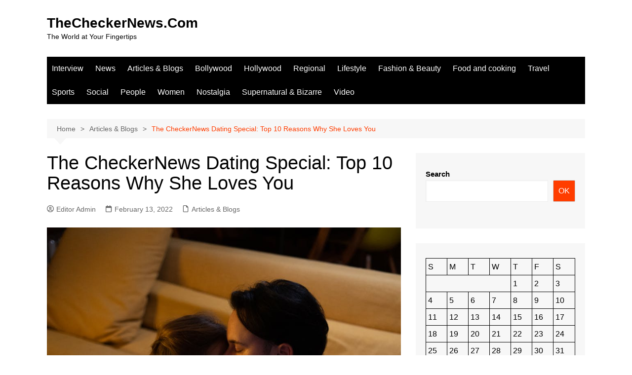

--- FILE ---
content_type: text/html; charset=utf-8
request_url: https://www.google.com/recaptcha/api2/aframe
body_size: 268
content:
<!DOCTYPE HTML><html><head><meta http-equiv="content-type" content="text/html; charset=UTF-8"></head><body><script nonce="DTd3Q0TGukIkD19buiA5Vg">/** Anti-fraud and anti-abuse applications only. See google.com/recaptcha */ try{var clients={'sodar':'https://pagead2.googlesyndication.com/pagead/sodar?'};window.addEventListener("message",function(a){try{if(a.source===window.parent){var b=JSON.parse(a.data);var c=clients[b['id']];if(c){var d=document.createElement('img');d.src=c+b['params']+'&rc='+(localStorage.getItem("rc::a")?sessionStorage.getItem("rc::b"):"");window.document.body.appendChild(d);sessionStorage.setItem("rc::e",parseInt(sessionStorage.getItem("rc::e")||0)+1);localStorage.setItem("rc::h",'1769321324830');}}}catch(b){}});window.parent.postMessage("_grecaptcha_ready", "*");}catch(b){}</script></body></html>